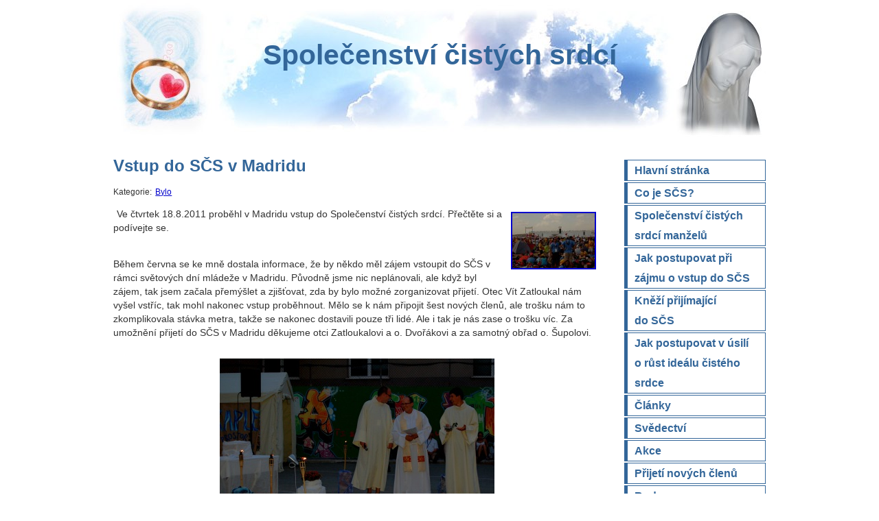

--- FILE ---
content_type: text/html; charset=UTF-8
request_url: https://spolcs.cz/view.php?nazevclanku=vstup-do-scs-v-madridu&cisloclanku=2011090004
body_size: 19612
content:
<!DOCTYPE HTML PUBLIC "-//W3C//DTD HTML 4.01//EN" "http://www.w3.org/TR/html4/strict.dtd">

<html lang="cs">
<head>
 <meta http-equiv="content-type" content="text/html; charset=utf-8">
<title>Vstup do SČS v Madridu</title>
 <meta name="description" content="Společenství mladých lidí snažících se žít a propagovat čistotu těla, mysli i vztahů.">
 <meta name="robots" content="all, follow">
 <meta name="keywords" content="Madrid, vstup do Společenství čistých srdcí">
 <meta name="generator" content="phpRS">
 <link rel="alternate" type="application/rss+xml" href="http://www.cistalaska.com/rss.php" title="RSS">
 <link rel="stylesheet" type="text/css" media="screen, projection" href="image/cista-laska/css.css">
</head>
<body>


<h1><a href="/">Společenství čistých srdcí</a></h1>


<h2 class="invisible">Menu:</h2>
<ul id="menu">
  <li><a href="/"><span>Hlavní stránka</span></a></li>
  <li><a href="view.php?nazevclanku=co-je-spolecenstvi-cistych-srdci&cisloclanku=2007090004"><span>Co je SČS?</span></a></li>
  <li><a href="view.php?nazevclanku=spolecenstvi-cistych-srdci-manzelu&cisloclanku=2017110006"><span>Společenství čistých srdcí manželů</span></a></li>
  <li><a href="view.php?nazevclanku=jak-postupovat-pri-zajmu-o-vstupu-do-scs&cisloclanku=2011040015"><span>Jak postupovat při<br>zájmu o&nbsp;vstup do SČS</span></a></li>
  <li><a href="view.php?nazevclanku=knezi-prijimajici-do-spolecenstvi-cistych-srdci&cisloclanku=2011070019"><span>Kněží přijímající<br>do SČS</span></a></li>
  <li><a href="view.php?nazevclanku=jak-postupovat-v-usili-o-rust-idealu-cisteho-srdce&cisloclanku=2011040016"><span>Jak postupovat v úsilí<br>o&nbsp;růst ideálu čistého srdce</span></a></li>
  <li><a href="search.php?rsvelikost=sab&amp;rstext=all-phpRS-all&amp;rstema=2"><span>Články</span></a></li>
  <li><a href="search.php?rsvelikost=sab&amp;rstext=all-phpRS-all&amp;rstema=5"><span>Svědectví</span></a></li>
  <li><a href="search.php?rsvelikost=sab&amp;rstext=all-phpRS-all&amp;rstema=3"><span>Akce</span></a></li>
  <li><a href="search.php?rsvelikost=sab&amp;rstext=all-phpRS-all&amp;rstema=8"><span>Přijetí nových členů</span></a></li>
  <li><a href="search.php?rsvelikost=sab&amp;rstext=all-phpRS-all&amp;rstema=6"><span>Bude a zveme</span></a></li>
  <li><a href="search.php?rsvelikost=sab&amp;rstext=all-phpRS-all&amp;rstema=9"><span>Zajímavé</span></a></li>
  <li><a href="search.php?rsvelikost=sab&amp;rstext=all-phpRS-all&amp;rstema=10"><span>Pro inspiraci</span></a></li>
  <li><a href="search.php?rsvelikost=sab&amp;rstext=all-phpRS-all&amp;rstema=11"><span>Duchovní život</span></a></li>
  <li><a href="search.php?rsvelikost=sab&amp;rstext=all-phpRS-all&amp;rstema=7"><span>Bylo</span></a></li>
  <li><a href="search.php?rsvelikost=sab&amp;rstext=all-phpRS-all&amp;rstema=4"><span>Diskuze</span></a></li>
  <li><a 
href="view.php?nazevclanku=odkazy&amp;cisloclanku=2007090002"><span>Odkazy</span></a></li>
</ul>


<div id="obsah">


<h2>Vstup do SČS v Madridu</h2>

<p class="noindent malepismo">Kategorie: <a href="search.php?rsvelikost=sab&amp;rstext=all-phpRS-all&amp;rstema=7">Bylo</a></p>


<p>
<a href="storage/201109022215_71 Madrid.jpg" target="_blank"><img src="storage/n201109022215_71 Madrid.jpg" align="right" width="120" height="80" alt="" title=""></a>
Ve čtvrtek 18.8.2011 proběhl v Madridu vstup do Společenství čistých srdcí. Přečtěte si a podívejte se. <br><br>
</p>

Během června se ke mně dostala informace, že by někdo měl zájem vstoupit do SČS v rámci světových dní mládeže v Madridu. Původně jsme nic neplánovali, ale když byl zájem, tak jsem začala přemýšlet a zjišťovat, zda by bylo možné zorganizovat přijetí. Otec Vít Zatloukal nám vyšel vstříc, tak mohl nakonec vstup proběhnout. Mělo se k nám připojit šest nových členů, ale trošku nám to zkomplikovala stávka metra, takže se nakonec dostavili pouze tři lidé. Ale i tak je nás zase o trošku víc. Za umožnění přijetí do SČS v Madridu děkujeme otci Zatloukalovi a o. Dvořákovi a za samotný obřad o. Šupolovi. <br><br>

<div align="center"><img src="storage/201109022033_56 Madrid.jpg" width="400" height="267" alt="" title=""></div> <br><br>

<div align="center"><img src="storage/201109022033_57 madrid.jpg" width="400" height="267" alt="" title=""></div> <br><br>


<div align="center"><img src="storage/201109022033_58 Madrid.jpg" width="400" height="267" alt="" title=""></div> <br><br>


<div align="center"><img src="storage/201109022033_59 Madrid.jpg" width="400" height="267" alt="" title=""></div> <br><br>


<div align="center"><img src="storage/201109022033_60 Madrid.jpg" width="400" height="267" alt="" title=""></div> <br><br>


<div align="center"><img src="storage/201109022033_61 Madrid.jpg" width="267" height="400" alt="" title=""></div> <br><br>


<hr>

<iframe src="http://www.facebook.com/plugins/like.php?href=http%3A%2F%2Fwww.spolcs.cz%2Fview.php%3Fnazevclanku%3Dvstup-do-scs-v-madridu%26amp%3Bcisloclanku%3D2011090004&amp;layout=standard&amp;show_faces=true&amp;width=450&amp;action=like&amp;colorscheme=light&amp;height=80" scrolling="no" frameborder="0" style="border:none; overflow:hidden; width:450px; height:80px;" allowTransparency="true"></iframe>

<p>
  <a name="fb_share" type="button" share_url="http://www.spolcs.cz/view.php?nazevclanku=vstup-do-scs-v-madridu&amp;cisloclanku=2011090004" href="http://www.facebook.com/sharer.php">Sdílet</a>
  <script src="http://static.ak.fbcdn.net/connect.php/js/FB.Share" type="text/javascript"></script>
</p>

<div class="souvis-cla-celkovy-ram">
<strong>Související články:</strong><br>
<a href="view.php?nazevclanku=scs-ma-novou-clenku&amp;cisloclanku=2025070007">SČS má novou členku</a> (14.07.2025)<br>
<a href="view.php?nazevclanku=pro-zajemce-o-vstup-do-scs-nejen-z-brna-a-okoli&amp;cisloclanku=2021020015">Pro zájemce o vstup do SČS nejen z Brna a okolí</a> (08.02.2021)<br>
<a href="view.php?nazevclanku=spolecenstvi-cistych-srdci-bude-mit-nove-cleny&amp;cisloclanku=2019100036">Společenství čistých srdcí bude mít nové členy</a> (19.10.2019)<br>
<a href="view.php?nazevclanku=spolecenstvi-cistych-srdci-bude-mit-nove-cleny&amp;cisloclanku=2019090020">Společenství čistých srdcí bude mít nové členy</a> (22.09.2019)<br>
<a href="view.php?nazevclanku=priprava-na-vstup-do-scs-v-litomericke-diecezi&amp;cisloclanku=2019030034">Příprava na vstup do SČS v litoměřické diecézi</a> (29.03.2019)<br>
<a href="view.php?nazevclanku=spolecenstvi-cistych-srdci-ma-nove-cleny&amp;cisloclanku=2016080045">Společenství čistých srdcí má nové členy</a> (30.08.2016)<br>
<a href="view.php?nazevclanku=krasne-svedectvi-novoclenky-kristynky&amp;cisloclanku=2016060017">Krásné svědectví novočlenky Kristýnky :-)</a> (14.06.2016)<br>
<a href="view.php?nazevclanku=prosba-o-modlitbu&amp;cisloclanku=2016060004">Prosba o modlitbu</a> (01.06.2016)<br>
<a href="view.php?nazevclanku=19-celostatni-setkani-spolecenstvi-cistych-srdci&amp;cisloclanku=2015090001">19. celostátní setkání Společenství čistých srdcí</a> (15.09.2015)<br>
<a href="view.php?nazevclanku=17-celostatni-setkani-spolecenstvi-cistych-srdci&amp;cisloclanku=2014090002">17. celostátní setkání Společenství čistých srdcí</a> (11.09.2014)<br>
<a href="view.php?nazevclanku=16-celostatni-setkani-spolecenstvi-cistych-srdci&amp;cisloclanku=2014030001">16. celostátní setkání Společenství čistých srdcí</a> (03.04.2014)<br>
<a href="view.php?nazevclanku=vstup-do-scs-jiz-tuto-sobotu-na-velehrade&amp;cisloclanku=2013080001">Vstup do SČS již tuto sobotu na Velehradě</a> (23.08.2013)<br>
<a href="view.php?nazevclanku=prijeti-novych-clenu-na-setkani-mladeze-ve-zdaru-n-sazavou&amp;cisloclanku=2012080005">Přijetí nových členů na setkání mládeže ve Žďáru n. Sázavou</a> (27.08.2012)<br>
<a href="view.php?nazevclanku=upresnujici-informace-pro-vstup-do-scs-brve-zdaru-nad-sazavou&amp;cisloclanku=2012080002">Upřesňující informace pro vstup do SČS <br>ve Žďáru nad Sázavou</a> (03.08.2012)<br>
<a href="view.php?nazevclanku=moznost-vstupu-do-scs-na-setkani-mladeze-ve-zdaru&amp;cisloclanku=2012060012">Možnost vstupu do SČS na setkání mládeže ve Žďáru</a> (26.06.2012)<br>
<a href="view.php?nazevclanku=moznost-vstupu-do-scs-na-zaver-pesi-pouti-na-velehrad&amp;cisloclanku=2012060011">Možnost vstupu do SČS na závěr pěší pouti na Velehrad</a> (26.06.2012)<br>
<a href="view.php?nazevclanku=13-celostatni-setkani-spolecenstvi-cistych-srdci&amp;cisloclanku=2012060013">13. celostátní setkání Společenství čistých srdcí</a> (26.06.2012)<br>
<a href="view.php?nazevclanku=fotografie-ze-vstupu-do-scs-pri-pochodu-pro-zivot-2012&amp;cisloclanku=2012030013">Fotografie ze vstupu do SČS při Pochodu pro život 2012</a> (25.03.2012)<br>
<a href="view.php?nazevclanku=moznost-vstupu-do-scs-v-ramci-pochodu-pro-zivot&amp;cisloclanku=2012020004">Možnost vstupu do SČS v rámci Pochodu pro život</a> (20.02.2012)<br>
<a href="view.php?nazevclanku=fotografie-ze-vstupu-do-scs-v-hati-u-hlucina&amp;cisloclanku=2012010002">Fotografie ze vstupu do SČS v Haťi u Hlučína</a> (01.01.2012)<br>
<a href="view.php?nazevclanku=fotografie-ze-vstupu-do-scs-ve-vranove-nad-dyji&amp;cisloclanku=2012010001">Fotografie ze vstupu do SČS ve Vranově nad Dyjí</a> (01.01.2012)<br>
<a href="view.php?nazevclanku=moznost-pripravy-a-vstupu-do-scs-v-ostravsko-opavske-diecezi&amp;cisloclanku=2011120011">Možnost přípravy a vstupu do SČS v ostravsko-opavské diecézi</a> (23.12.2011)<br>
<a href="view.php?nazevclanku=vstup-na-velehrade&amp;cisloclanku=2011090005">Vstup na Velehradě</a> (02.09.2011)<br>
<a href="view.php?nazevclanku=fotky-ze-vstupu-v-medjugorji-2011&amp;cisloclanku=2011080003">Fotky ze vstupu v Medjugorji 2011</a> (11.08.2011)<br>
<a href="view.php?nazevclanku=moznost-vstupu-do-scs-pri-11-celostatnim-setkani-spolecenstvi-cistych-srdci&amp;cisloclanku=2011070021">Možnost vstupu do SČS při 11. celostátním setkání Společenství čistých srdcí</a> (06.08.2011)<br>
<a href="view.php?nazevclanku=vstup-do-scs-v-medjugorji&amp;cisloclanku=2011070018">Vstup do SČS v Medjugorji</a> (18.07.2011)<br>
<a href="view.php?nazevclanku=vstup-do-scs-v-madridu&amp;cisloclanku=2011070006">Vstup do SČS v Madridu</a> (05.07.2011)<br>
<a href="view.php?nazevclanku=moznost-vstupu-do-scs-na-zaver-pesi-pouti-na-velehrad&amp;cisloclanku=2011040030">Možnost vstupu do SČS na závěr pěší pouti na Velehrad</a> (25.04.2011)<br>
<a href="view.php?nazevclanku=moznost-vstupu-do-scs-v-ramci-pesi-poute-z-prahy-do-jenikova&amp;cisloclanku=2011040029">Možnost vstupu do SČS v rámci pěší poutě z Prahy do Jeníkova</a> (25.04.2011)<br>
<a href="view.php?nazevclanku=prijeti-do-scs-v-praze-pri-pochodu-pro-zivot&amp;cisloclanku=2011040006">Přijetí do SČS v Praze při pochodu pro život.</a> (05.04.2011)<br>
<a href="view.php?nazevclanku=moznost-vstupu-a-moznost-pripravy-do-scs-pri-10-celostatnim-setkani&amp;cisloclanku=2011030005">Možnost vstupu a možnost  přípravy do SČS při 10. celostátním setkání</a> (03.03.2011)<br>
<a href="view.php?nazevclanku=moznost-vstupu-do-scs-v-praze&amp;cisloclanku=2011020021">Možnost vstupu do SČS v Praze</a> (15.02.2011)<br>
<a href="view.php?nazevclanku=nejcerstvejsi-clen&amp;cisloclanku=2011020003">Nejčerstvější člen</a> (05.02.2011)<br>
<a href="view.php?nazevclanku=moznost-vstupu-do-scs-pri-pesi-pouti-na-velehrad&amp;cisloclanku=2010060005">Možnost vstupu do SČS při pěší pouti na Velehrad</a> (09.06.2010)<br>
<a href="view.php?nazevclanku=moznost-vstupu-do-scs&amp;cisloclanku=2010050001">Možnost vstupu do SČS</a> (01.05.2010)<br>
<a href="view.php?nazevclanku=vstup-do-scs-pri-pesi-pouti-z-prahy-do-jenikova&amp;cisloclanku=2010040008">Vstup do SČS při pěší pouti z Prahy do Jeníkova</a> (21.04.2010)<br>
<a href="view.php?nazevclanku=moznost-vstupu-do-scs&amp;cisloclanku=2010040006">Možnost vstupu do SČS</a> (14.04.2010)<br>
<a href="view.php?nazevclanku=vratila-jsem-se-na-cestu&amp;cisloclanku=2010040004">Vrátila jsem se na cestu</a> (13.04.2010)<br>
<a href="view.php?nazevclanku=8-celostatni-setkani-spolecenstvi-cistych-srdci&amp;cisloclanku=2010030010">8. celostátní setkání společenství čistých srdcí</a> (23.03.2010)<br>
<a href="view.php?nazevclanku=zveme-na-1-setkani-scs-v-jiznich-cechach&amp;cisloclanku=2010020034">Zveme na 1. setkání SČS v jižních Čechách</a> (22.02.2010)<br>
<a href="view.php?nazevclanku=prijeti-do-scs-v-praze&amp;cisloclanku=2010020009">Přijetí do SČS v Praze </a> (18.02.2010)<br>
<a href="view.php?nazevclanku=prijeti-do-scs-na-silvestra-2009&amp;cisloclanku=2010010030">Přijetí do SČS na Silvestra 2009</a> (27.01.2010)<br>
<a href="view.php?nazevclanku=silvestr-ve-fatymu&amp;cisloclanku=2009120010">Silvestr ve FATYMu</a> (19.12.2009)<br>
<a href="view.php?nazevclanku=moznost-vstupu-do-scs&amp;cisloclanku=2009090010">Možnost vstupu do SČS</a> (21.09.2009)<br>
<a href="view.php?nazevclanku=prijeti-do-scs-v-medjugorji&amp;cisloclanku=2009070010">Přijetí do SČS v Medjugorji</a> (18.07.2009)<br>
<a href="view.php?nazevclanku=5-celostatni-setkani-scs-ve-vranove-nad-dyji&amp;cisloclanku=2009050013">5. celostátní setkání SČS ve Vranově nad Dyjí</a> (27.05.2009)<br>
<a href="view.php?nazevclanku=prijeti-do-scs&amp;cisloclanku=2009050002">Přijetí do SČS</a> (26.05.2009)<br>
<a href="view.php?nazevclanku=prijeti-novych-clenu-do-scs-pri-5-celostatnim-setkani-scs&amp;cisloclanku=2009030009">Přijetí nových členů do SČS při 5.celostátním setkání SČS</a> (25.03.2009)<br>
<a href="view.php?nazevclanku=prijeti-novych-clenu-scs-pri-setkani-poutniku-velehradskych&amp;cisloclanku=2008110008">Přijetí nových členů SČS při setkání poutníků Velehradských</a> (17.11.2008)<br>
<a href="view.php?nazevclanku=dalsi-clenove-scs-vstoupili-do-manzelstvi&amp;cisloclanku=2008090002">Další členové SČS vstoupili do manželství</a> (01.09.2008)<br>
<a href="view.php?nazevclanku=prijeti-novych-clenu-pri-pesi-pouti&amp;cisloclanku=2008090001">Přijetí nových členů při pěší pouti</a> (01.09.2008)<br>
</div>

<div class="hodnoceni-celkovy-ram"><form action="view.php" method="post" style="margin: 0px;">
[Akt. známka: 0 / Počet hlasů: 0] <input type="radio" name="hlasovani" value="1">1 <input type="radio" name="hlasovani" value="2">2 <input type="radio" name="hlasovani" value="3">3 <input type="radio" name="hlasovani" value="4">4 <input type="radio" name="hlasovani" value="5">5 <input type="submit" value=" Známkování " class="tl">
<input type="hidden" name="cisloclanku" value="2011090004">
</form></div>


<p class="malepismo noindent">
Autor: <a href="mailto:anicka&#046;bek&#064;seznam&#046;cz">Anička Bekárková</a> |
Vydáno dne 02. 09. 2011 | 5020 přečtení<br>
<a href="comment.php?akce=view&amp;cisloclanku=2011090004">Počet komentářů</a>: 0 |
<a href="comment.php?akce=new&amp;cisloclanku=2011090004">Přidat komentář</a> |
<a href="rservice.php?akce=info&amp;cisloclanku=2011090004" target="_blank"><img src="image/cista-laska/mail.gif" height="22" width="20" border="0" hspace="0" vspace="1" align="middle" alt="Informační e-mail"></a><a href="rservice.php?akce=tisk&amp;cisloclanku=2011090004" target="_blank"><img src="image/cista-laska/printer.gif" height="22" width="20" border="0" hspace="0" vspace="1" align="middle" alt="Vytisknout článek"></a>
</p>


<hr>

<div id="patka">
  <p>
<strong>Důležité kontakty:</strong><br>
P. Marek Dunda koordinátor SČS, <a href="mailto:marek&#64;fatym&#46;com">marek&#64;fatym&#46;com</a><br>
P. Vilém Štěpán, <a href="mailto:villelmus&#64;seznam&#46;cz">villelmus&#64;seznam&#46;cz</a>, spoluzakladatel iniciativy SČS přijímá do SČS s přesahem za hranice ČR zvlášť Medžugorje.<br>
Tisková mluvčí SČS Jana Julinková (roz. Brabcová)<br>

zástupkyně tiskové mluvčí, na kterou je možné směřovat dotazy:<br>
Anna Bekárková <a href="mailto:&#97;nna&#98;ekarkova&#64;gmail&#46;com">&#97;nna&#98;ekarkova&#64;gmail&#46;com</a> tel.: 736&nbsp;522&nbsp;818
  </p>

  <p>
<a href="http://www.supersvet.cz/phprs/"><img src="image/cista-laska/buttons/phprs.png" alt="phpRS" title="redakční systém phpRS"></a>
<a href="http://www.php.net/"><img src="image/cista-laska/buttons/php.png" alt="PHP" title="programovací jazyk PHP"></a>
<a href="http://www.mysql.com/"><img src="image/cista-laska/buttons/mysql.png" alt="MySQL" title="databáze MySQL"></a>
<a href="http://httpd.apache.org/"><img src="image/cista-laska/buttons/apache.png" alt="Apache" title="webový server Apache"></a>
<br>
Tento web běží na upraveném redakčním systému <a href="http://www.supersvet.cz/phprs/">phpRS</a>.
  </p>
  <div class="cloud">
<a href="http://www.signaly.cz/cistalaska" id="link-scs-signaly">SČS na signály.cz</a>
<a href="http://jukebox.tv-mis.cz/" id="link-jukebox">JukeBox</a>
<a href="http://www.milujte.se/" id="link-milujtese">Milujte&nbsp;se!</a>
<a href="http://www.fatym.com/" id="link-fatym">FATYM</a>
<a href="http://www.tv-mis.cz/" id="link-tvmiscz">TV-MIS.cz</a>
<a href="http://www.tv-mis.com/" id="link-tvmiscom">TV-MIS.com</a>
<a href="http://www.fatym.com/taf/" id="link-amims">apoštolát&nbsp;A.M.I.M.S</a>
  </div>
</div>

</div>


<div id="ostatni">

<form action="search.php" method="post" title="Vyhledávání ve všech článcích" id="hledani">
  <fieldset>
 <legend>Vyhledávání</legend>
<input type="text" name="rstext" size="16"><br>
<input type="submit" value="Hledat" id="send">
  </fieldset>
</form>
<a href="http://vyhlidka.komornik.cz" style="visibility: hidden; position: absolute">Ubytování v České Kanadě</a><a href="http://www.strmilov.cz/" style="visibility: hidden; position: absolute">Komorník</a><a href="http://rosada.ubytovaniskupin.cz" style="visibility: hidden; position: absolute">Ubytování Kunžak</a><a href="http://lesniazyl.komornik.cz" style="visibility: hidden; position: absolute">Chata rybníka</a><a href="http://www.ubytovaniskupin.cz" style="visibility: hidden; position: absolute">Ubytování větších skupin</a><a href="http://eldorado.komornik.cz" style="visibility: hidden; position: absolute">Chata Komorník</a><a href="http://orlihnizdo.komornik.cz" style="visibility: hidden; position: absolute">Chata Jižní Čechy</a><a href="http://gambit.ubytovaniskupin.cz" style="visibility: hidden; position: absolute">Penzion skupiny</a><a href="http://vlcidoupe.komornik.cz" style="visibility: hidden; position: absolute">Chata Česká Kanada</a><a href="http://gambit.strmilov.cz" style="visibility: hidden; position: absolute">Penzion Česká Kanada</a><a href="http://ubytovani.strmilov.cz/" style="visibility: hidden; position: absolute">Ubytování Strmilov</a><a href="http://rybolov.strmilov.cz/" style="visibility: hidden; position: absolute">Rybaření</a><a href="http://vodniraj.komornik.cz" style="visibility: hidden; position: absolute">Chata na Samotě</a><p>
<a href="readers.php">Přihlásit se (upravit nastavení)</a><br>
<a href="readers.php?akce=newpw">Zapomenutí hesla</a><br>
<a href="readers.php?akce=del">Zrušení účtu</a>
</p>

<p>
<a href="readers.php?akce=logout">Odhlášení</a>
</p>

<p>
<a href="readers.php?akce=new">Registrace nového čtenáře</a>
</p>

<div>

</body>
</html>


--- FILE ---
content_type: text/css
request_url: https://spolcs.cz/image/cista-laska/css.css
body_size: 5705
content:
body {
  background : #fff;
  color : #333;
  font-family : Verdana, "Geneva CE", lucida, sans-serif;
  font-size : 85%;
  line-height : 1.5;
  margin : 0 auto 10px auto;
  text-align : center;
  width : 950px;
}


a {
  border : 0;
  color : #00c;
  padding : 0.2em;
  text-decoration : underline;
}
a:hover, a:focus, a:active {
  background-color : #00c;
  color : #fff;
  text-decoration : none;
}
a img {
  border : 2px solid #00c;
  padding : 0;
  text-decoration : none;
}
a:hover img, a:active img, a:focus img {
  background : none;
  border : 2px solid #fff;
}


div#obsah {
  float : left;
  margin-bottom : 1em;
  text-align : left;
  width : 710px;
}
div#ostatni {
  clear : right;
  float : right;
  width : 183px;
}
div#patka {
  margin-top : 30px;
  position : relative;
  width : 400px;
}
div#patka p {
  font-size : 85%;
  text-align : center;
  text-indent : 0 !important;
}
div#patka p a img, div#patka p a:hover img {
  border : 0;
  height : 15px;
  margin-right : 10px;
  width : 80px;
}

h1 {
  background : url("logo-pozadi.jpg");
  font-size : 300%;
  height : 200px;
  margin : 0 auto;
  overflow : hidden;
  width : 950px;
}
h1 a {
  color : #369;
  display : block;
  margin-top : 50px;
  padding : 0;
  text-decoration : none;
}
h1 a:hover, h1 a:focus, h1 a:active {
  background : none;
  color : inherit;
}

ul#menu {
  float : right;
  font-size : 120%;
  font-weight : bold;
  list-style-type : none;
  margin : 2em 0 0 0;
  padding : 0;
  text-align : left;
}
ul#menu li {
  background : #369;
  border : 1px solid #369;
  border-left-width : 5px;
  color : #fff;
  margin : 0 0 2px 0;
  overflow : hidden;
  width : 200px;
}
ul#menu li a {
  background : #fff;
  color : #369;
  display : block;
  height : 100%;
  padding : 0;
  text-decoration : none;
  width : 100%;
}
ul#menu li a:hover {
  background : none;
  color : #fff;
}
ul#menu li span {
  display : block;
  line-height : 1.8em;
  margin-left : 10px;
}


h2 {
  color : #369;
  font-size : 180%;
   margin : 1em 0 0 0;
}
h3 {
  font-size : 130%;
}

dl {
  margin-top : 1em;
}
dt {
  font-weight : bold;
  margin-bottom : 0.2em;
}
dd {
  margin : 0 0 1.5em 0.8em;
}

hr {
  background-color : #00c;
  border : 0;
  color : #00c;
  height : 1px;
  margin : 1em auto;
  width : 400px;
  clear : both;
}


#obsah p {
  margin-top : 1em;
}
#obsah ul {
  list-style-image : url("sipka.png");
}
#obsah ul#tick {
  list-style-image : url("tick.png");
}
#obsah ul li {
  margin-left : 0.5em;
  padding-left : 0.2em;
}
#obsah ul#tick li {
  padding-left : 0.5em;
}
#obsah address {
  margin : 0.5em 0 0 0;
  font-style : normal;
}
#obsah img {
  margin : 0.5em;
}
#obsah a:hover img {
  border : 2px #ccc solid;
}


form {
  margin : 1em 0;
}
form fieldset {
  border : 1px solid #ccc;
  padding : 0 0.8em;
  width : 85%;
}
form legend {
  color : #369;
  font-weight : bold;
  padding : 0.6em;
}
form label {
  font-size : 85%;
}
form input, form select, form textarea {
  margin-bottom : 0.6em;
}
form input, form textarea {
  padding : 0.2em;
}
form input#reset {
  margin-left : 1em;
}
form textarea {
  font-family : inherit;
  font-size : 110%;
}
form input.noborder {
  margin-bottom : 0;
}

form#hledani input#send {
  width : 8em;
}

form#vyhledavani {
  width : 35em;
}
form#vyhledavani input#odeslat {
  margin : 1em 0 0.8em 0;
  width : 12em;
}

form#hodnoceni input, form#zobrazit input {
  margin-bottom : 0;
}
form#zobrazit input#zobraz {
  margin : 0.6em 0;
}

form#login {
  margin : 1em auto;
  width : 20em;
}
form#login input#prihlasit {
  margin : 1em 0 0.8em 0;
  width : 10em;
}

form#delete {
  margin : 1em auto;
  width : 20em;
}
form#delete input#smazat {
  margin : 1em 0 0.8em 0;
  width : 10em;
}

form#zapomnel {
  margin : 1em auto;
  width : 23em;
}
form#zapomnel input#zaslat {
  margin : 1em 0 0.8em 0;
  width : 11em;
}


#obsah p.pridatk {
  margin : 1em auto;
  width : 16em;
}
#obsah p.pridatk a {
  background-color : #eee;
  border : 3px outset #ccc;
  display : block;
  height : 100%;
  padding : 0.2em 0;
  text-decoration : none;
  width : 100%;
}
#obsah p.pridatk a:hover, #obsah p.pridatk a:focus, #obsah p.pridatk a:active {
  background-color : #ffd;
  color : inherit;
}
#obsah p.pridatk a:active {
  border-style : inset;
}


#obsah div.komentar {
  background-color : #ffffef;
  border : 1px solid #ccc;
  margin-top : 1em;
}
#obsah div.komentar p {
  background-color : #fff;
  border : 1px solid #ddd;
  padding : 0.5em;
  margin : 0.5em;
}
#obsah div.komentar p.head {
  border : 0;
  background : none;
  padding : 0;
}


div.cloud {
  position : absolute;
  right : -330px;
  text-align : center;
  top : 0;
  width : 350px;
}
div.cloud a#link-scs-signaly {
  font-size : 260%;
}
div.cloud a#link-jukebox {
  font-size : 200%;
}
div.cloud a#link-milujtese {
  font-size : 260%;
}
div.cloud a#link-fatym {
  font-size : 200%;
}
div.cloud a#link-tvmiscz {
  font-size : 160%;
}
div.cloud a#link-tvmiscom {
  font-size : 120%;
}
div.cloud a#link-amims {
  font-size : 200%;
}


#obsah .noindent {
  text-indent : 0;
}
.malepismo {
  font-size : 85%;
}
.center {
  text-align : center;
  text-indent : 0;
}
.red {
  color : #f00;
}
.invisible {
  height : 1px;
  overflow : hidden;
  position : absolute;
   top : -10000px;
   left : 0;
}

p.malepismo a img {
  background : none;
  border : 2px solid #fff;
}
